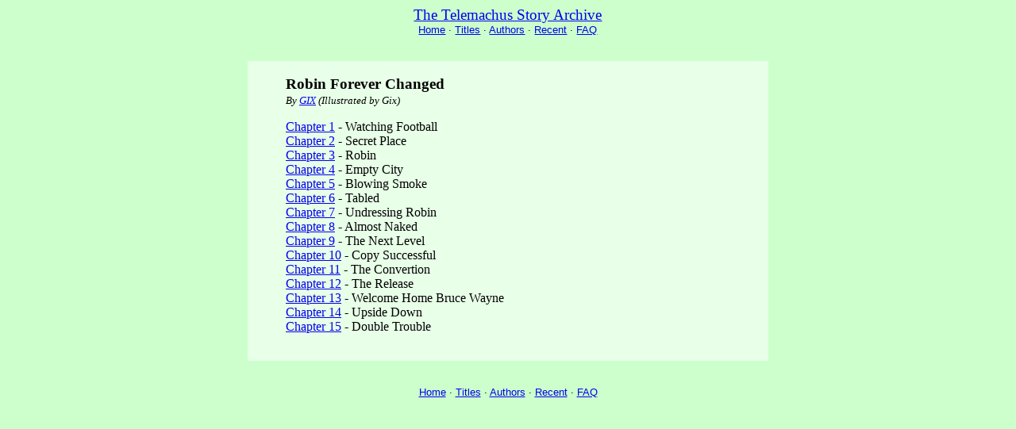

--- FILE ---
content_type: text/html
request_url: https://telemachus12.com/shstories/gix/gix_robinforeverchanged_index.htm?page=20230916
body_size: 2958
content:
<!DOCTYPE HTML PUBLIC "-//W3C//DTD HTML 4.01//EN"
    "http://www.w3.org/TR/html4/loose.dtd">
<html><head><title>gix_robinforeverchanged</title>
<meta http-equiv="Cache-Control" content="no-cache, no-store, must-revalidate" />
<meta http-equiv="Pragma" content="no-cache" />
<meta http-equiv="Expires" content="Sat, 09 May 2015 12:00:00 GMT" />
<link type="text/css" rel="stylesheet" href="../stylesheet.css" />
</head>
<body><div class="masthead"><div class="sitename"><a href="../shstories.htm?page=20150502">
The Telemachus Story Archive</a>
</div>
<div class="navigation"><a href="http://www.telemachus12.com/galleries.html?page=20150502">
Home</a>
 &middot; <a href="../storiesbytitle.htm?page=20150502">
Titles</a>
 &middot; <a href="../storiesbyauthor.htm?page=20150502">
Authors</a>
 &middot; <a href="../recentadditions.htm?page=20150502">
Recent</a>
 &middot; <a href="../frequentlyaskedquestions.htm?page=20150502">
FAQ</a>
<br />
</div>
</div>
<div class="page"><br />
<div class="title2">Robin Forever Changed</div>
<cite>By <a href="index.htm?page=20150502">GIX</a>
 (Illustrated by Gix)</cite>
<br />
<div class="normal"><a href="gix_robinforeverchanged1.htm?page=20150502">Chapter 1</a>
 - Watching Football<br />
<a href="gix_robinforeverchanged2.htm?page=20150502">Chapter 2</a>
 - Secret Place<br />
<a href="gix_robinforeverchanged3.htm?page=20150502">Chapter 3</a>
 - Robin<br />
<a href="gix_robinforeverchanged4.htm?page=20150502">Chapter 4</a>
 - Empty City<br />
<a href="gix_robinforeverchanged5.htm?page=20150502">Chapter 5</a>
 - Blowing Smoke<br />
<a href="gix_robinforeverchanged6.htm?page=20150502">Chapter 6</a>
 - Tabled<br />
<a href="gix_robinforeverchanged7.htm?page=20150502">Chapter 7</a>
 - Undressing Robin<br />
<a href="gix_robinforeverchanged8.htm?page=20150502">Chapter 8</a>
 - Almost Naked<br />
<a href="gix_robinforeverchanged9.htm?page=20150502">Chapter 9</a>
 - The Next Level<br />
<a href="gix_robinforeverchanged10.htm?page=20150502">Chapter 10</a>
 - Copy Successful<br />
<a href="gix_robinforeverchanged11.htm?page=20150502">Chapter 11</a>
 - The Convertion<br />
<a href="gix_robinforeverchanged12.htm?page=20150502">Chapter 12</a>
 - The Release<br />
<a href="gix_robinforeverchanged13.htm?page=20150502">Chapter 13</a>
 - Welcome Home Bruce Wayne<br />
<a href="gix_robinforeverchanged14.htm?page=20150502">Chapter 14</a>
 - Upside Down<br />
<a href="gix_robinforeverchanged15.htm?page=20150502">Chapter 15</a>
 - Double Trouble<br />
</div>
<br />
</div>
<div class="footer"><div class="navigation"><a href="http://www.telemachus12.com/galleries.html?page=20150502">
Home</a>
 &middot; <a href="../storiesbytitle.htm?page=20150502">
Titles</a>
 &middot; <a href="../storiesbyauthor.htm?page=20150502">
Authors</a>
 &middot; <a href="../recentadditions.htm?page=20150502">
Recent</a>
 &middot; <a href="../frequentlyaskedquestions.htm?page=20150502">
FAQ</a>
<br />
</div>
</div>
</body>
</html>


--- FILE ---
content_type: text/css
request_url: https://telemachus12.com/shstories/stylesheet.css
body_size: 2942
content:

body  {
    background-color:#ccffcc;color:black;font-family:palatino linotype, palatino, book antiqua, hoefler text, georgia, serif;font-size:12pt;text-align:center;
} 
.page  {
    background-color:#e8ffe8;color:black;font-family:palatino linotype, palatino, book antiqua, hoefler text, georgia, serif;font-size:12pt;margin:2em auto; padding-left:3em; padding-right:3em;text-align:left;text-decoration: none;width:35em;
} 
.normal  {
    background-color:#e8ffe8;color:black;font-family:palatino linotype, palatino, book antiqua, hoefler text, georgia, serif;font-size:12pt;margin:1em auto;text-align:left;
} 
.link  {
    background-color:#e8ffe8;color:black;font-family:palatino linotype, palatino, book antiqua, hoefler text, georgia, serif;font-size:14pt;margin:2em auto;text-align:center;
} 
.title2  {
    font-family:palatino linotype, palatino, book antiqua, hoefler text, georgia, serif;font-size:14pt;font-weight:bold;text-align:left;
} 
.title3  {
    font-family:palatino linotype, palatino, book antiqua, hoefler text, georgia, serif;font-size:14pt;text-align:left;
} 
cite  {
    font-family:palatino linotype, palatino, book antiqua, hoefler text, georgia, serif;font-size:10pt;font-style:italic;text-align:left;
} 
h1  {
    font-family:palatino linotype, palatino, book antiqua, hoefler text, georgia, serif;font-size:14pt;font-weight:bold;text-align:center;text-decoration: underline;
} 
h2  {
    font-family:palatino linotype, palatino, book antiqua, hoefler text, georgia, serif;font-size:12pt;text-align:left;text-decoration: underline;
} 
p  {
    font-family:palatino linotype, palatino, book antiqua, hoefler text, georgia, serif;font-size:12pt;text-align:justify;text-indent:1em;
} 
.letter  {
    font-family:helvetica, arial, sans-serif;font-size:10pt;text-align:left;text-indent:0;
} 
.footer  {
    background-color:#ccffcc;color:black;font-family:helvetica, arial, sans-serif;font-size:10pt;margin-left:auto;margin-right:auto;width:41em;
} 
.masthead  {
    background-color:#ccffcc;color:black;font-family:helvetica, arial, sans-serif;font-size:14pt;margin-left:auto;margin-right:auto;text-align:center;width:41em;
} 
.navigation  {
    background-color:#ccffcc;border-bottom:0;color:black;font-family:helvetica, arial, sans-serif;font-size:10pt;margin-left:auto;margin-right:auto;text-decoration: none;
} 
.sitename  {
    background-color:#ccffcc;color:black;font-family:palatino linotype, palatino, book antiqua, hoefler text, georgia, serif;font-size:14pt;margin-left:auto;margin-right:auto;text-align:center;text-decoration: none;
} 
a:hover  {
    background-color:black;color:white;
} 
.disclaimer  {
    border:1pt solid black ;font-family:helvetica, arial, sans-serif;font-size:8pt;margin-top:25pt;margin-bottom:25pt;padding:10pt;
} 
.signature  {
    font-family:serif;font-size:20pt;font-style:italic;margin-bottom:10pt;margin-left:10pt;
} 
